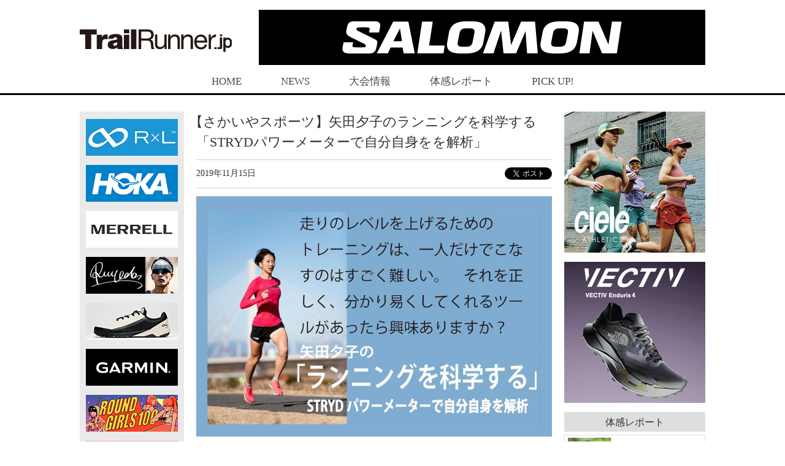

--- FILE ---
content_type: text/html; charset=utf-8
request_url: https://www.google.com/recaptcha/api2/aframe
body_size: 269
content:
<!DOCTYPE HTML><html><head><meta http-equiv="content-type" content="text/html; charset=UTF-8"></head><body><script nonce="fPMuG8z3_phibjtWKjCq2Q">/** Anti-fraud and anti-abuse applications only. See google.com/recaptcha */ try{var clients={'sodar':'https://pagead2.googlesyndication.com/pagead/sodar?'};window.addEventListener("message",function(a){try{if(a.source===window.parent){var b=JSON.parse(a.data);var c=clients[b['id']];if(c){var d=document.createElement('img');d.src=c+b['params']+'&rc='+(localStorage.getItem("rc::a")?sessionStorage.getItem("rc::b"):"");window.document.body.appendChild(d);sessionStorage.setItem("rc::e",parseInt(sessionStorage.getItem("rc::e")||0)+1);localStorage.setItem("rc::h",'1768994236655');}}}catch(b){}});window.parent.postMessage("_grecaptcha_ready", "*");}catch(b){}</script></body></html>